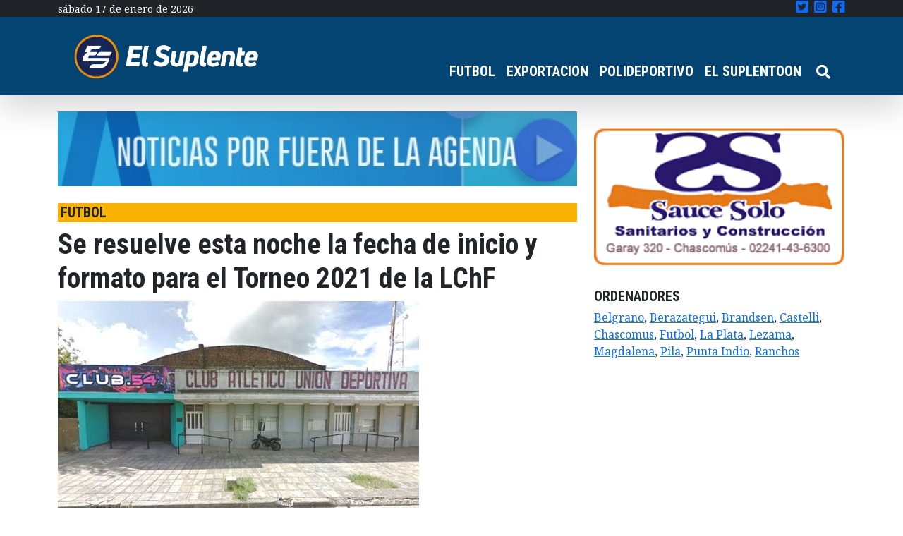

--- FILE ---
content_type: text/html; charset=UTF-8
request_url: https://elsuplente.com/se-resuelve-esta-noche-la-fecha-de-inicio-y-formato-para-el-torneo-2021-de-la-lchf/
body_size: 16137
content:
<!DOCTYPE html>
<html dir="ltr" lang="es-AR"
	prefix="og: https://ogp.me/ns#"  >
<head>
    <meta charset="UTF-8">
    <meta name="viewport"
          content="width=device-width, user-scalable=no, initial-scale=1.0, maximum-scale=1.0, minimum-scale=1.0">
    <meta http-equiv="X-UA-Compatible" content="ie=edge">
    

	<!-- Google Tag Manager -->
	<script>(function(w,d,s,l,i){w[l]=w[l]||[];w[l].push({'gtm.start':
	new Date().getTime(),event:'gtm.js'});var f=d.getElementsByTagName(s)[0],
	j=d.createElement(s),dl=l!='dataLayer'?'&l='+l:'';j.async=true;j.src=
	'https://www.googletagmanager.com/gtm.js?id='+i+dl;f.parentNode.insertBefore(j,f);
	})(window,document,'script','dataLayer','GTM-P5FSJ73');</script>
	<!-- End Google Tag Manager -->
	
    
		<!-- All in One SEO 4.4.1 - aioseo.com -->
		<title>Se resuelve esta noche la fecha de inicio y formato para el Torneo 2021 de la LChF - El Suplente</title>
		<meta name="description" content="Tras la postergación del pasado lunes por decisión de la Mesa Directiva a causa de las condiciones climáticas, el Consejo Directivo de la Liga Chascomunense de Fútbol se reunirá este miércoles desde las 19 en la sede de Unión Deportiva, donde entre demás cuestiones se deberá definir la fecha de inicio y formato para la" />
		<meta name="robots" content="max-image-preview:large" />
		<link rel="canonical" href="https://elsuplente.com/se-resuelve-esta-noche-la-fecha-de-inicio-y-formato-para-el-torneo-2021-de-la-lchf/" />
		<meta name="generator" content="All in One SEO (AIOSEO) 4.4.1" />
		<meta property="og:locale" content="es_ES" />
		<meta property="og:site_name" content="El Suplente - El suplente" />
		<meta property="og:type" content="article" />
		<meta property="og:title" content="Se resuelve esta noche la fecha de inicio y formato para el Torneo 2021 de la LChF - El Suplente" />
		<meta property="og:description" content="Tras la postergación del pasado lunes por decisión de la Mesa Directiva a causa de las condiciones climáticas, el Consejo Directivo de la Liga Chascomunense de Fútbol se reunirá este miércoles desde las 19 en la sede de Unión Deportiva, donde entre demás cuestiones se deberá definir la fecha de inicio y formato para la" />
		<meta property="og:url" content="https://elsuplente.com/se-resuelve-esta-noche-la-fecha-de-inicio-y-formato-para-el-torneo-2021-de-la-lchf/" />
		<meta property="og:image" content="https://elsuplente.com/wp-content/uploads/2025/04/El-Suplente-Isologotipop_Mesa-de-trabajo-1.png" />
		<meta property="og:image:secure_url" content="https://elsuplente.com/wp-content/uploads/2025/04/El-Suplente-Isologotipop_Mesa-de-trabajo-1.png" />
		<meta property="article:published_time" content="2021-08-11T12:29:48+00:00" />
		<meta property="article:modified_time" content="2021-08-11T12:29:50+00:00" />
		<meta property="article:publisher" content="https://www.facebook.com/elsuplentecom" />
		<meta name="twitter:card" content="summary" />
		<meta name="twitter:site" content="@el_suplente_com" />
		<meta name="twitter:title" content="Se resuelve esta noche la fecha de inicio y formato para el Torneo 2021 de la LChF - El Suplente" />
		<meta name="twitter:description" content="Tras la postergación del pasado lunes por decisión de la Mesa Directiva a causa de las condiciones climáticas, el Consejo Directivo de la Liga Chascomunense de Fútbol se reunirá este miércoles desde las 19 en la sede de Unión Deportiva, donde entre demás cuestiones se deberá definir la fecha de inicio y formato para la" />
		<meta name="twitter:creator" content="@el_suplente_com" />
		<meta name="twitter:image" content="https://elsuplente.com/wp-content/uploads/2025/04/El-Suplente-Isologotipop_Mesa-de-trabajo-1.png" />
		<script type="application/ld+json" class="aioseo-schema">
			{"@context":"https:\/\/schema.org","@graph":[{"@type":"BlogPosting","@id":"https:\/\/elsuplente.com\/se-resuelve-esta-noche-la-fecha-de-inicio-y-formato-para-el-torneo-2021-de-la-lchf\/#blogposting","name":"Se resuelve esta noche la fecha de inicio y formato para el Torneo 2021 de la LChF - El Suplente","headline":"Se resuelve esta noche la fecha de inicio y formato para el Torneo 2021 de la LChF","author":{"@id":"https:\/\/elsuplente.com\/author\/mmuller\/#author"},"publisher":{"@id":"https:\/\/elsuplente.com\/#organization"},"image":{"@type":"ImageObject","url":"https:\/\/elsuplente.com\/wp-content\/uploads\/2021\/08\/Union.jpg","width":512,"height":371},"datePublished":"2021-08-11T12:29:48-03:00","dateModified":"2021-08-11T12:29:50-03:00","inLanguage":"es-AR","mainEntityOfPage":{"@id":"https:\/\/elsuplente.com\/se-resuelve-esta-noche-la-fecha-de-inicio-y-formato-para-el-torneo-2021-de-la-lchf\/#webpage"},"isPartOf":{"@id":"https:\/\/elsuplente.com\/se-resuelve-esta-noche-la-fecha-de-inicio-y-formato-para-el-torneo-2021-de-la-lchf\/#webpage"},"articleSection":"destacadas, FUTBOL, Belgrano, Berazategui, Brandsen, Castelli, Chascomus, Futbol, La Plata, Lezama, Magdalena, Pila, Punta Indio, Ranchos"},{"@type":"BreadcrumbList","@id":"https:\/\/elsuplente.com\/se-resuelve-esta-noche-la-fecha-de-inicio-y-formato-para-el-torneo-2021-de-la-lchf\/#breadcrumblist","itemListElement":[{"@type":"ListItem","@id":"https:\/\/elsuplente.com\/#listItem","position":1,"item":{"@type":"WebPage","@id":"https:\/\/elsuplente.com\/","name":"Home","description":"El suplente","url":"https:\/\/elsuplente.com\/"},"nextItem":"https:\/\/elsuplente.com\/se-resuelve-esta-noche-la-fecha-de-inicio-y-formato-para-el-torneo-2021-de-la-lchf\/#listItem"},{"@type":"ListItem","@id":"https:\/\/elsuplente.com\/se-resuelve-esta-noche-la-fecha-de-inicio-y-formato-para-el-torneo-2021-de-la-lchf\/#listItem","position":2,"item":{"@type":"WebPage","@id":"https:\/\/elsuplente.com\/se-resuelve-esta-noche-la-fecha-de-inicio-y-formato-para-el-torneo-2021-de-la-lchf\/","name":"Se resuelve esta noche la fecha de inicio y formato para el Torneo 2021 de la LChF","description":"Tras la postergaci\u00f3n del pasado lunes por decisi\u00f3n de la Mesa Directiva a causa de las condiciones clim\u00e1ticas, el Consejo Directivo de la Liga Chascomunense de F\u00fatbol se reunir\u00e1 este mi\u00e9rcoles desde las 19 en la sede de Uni\u00f3n Deportiva, donde entre dem\u00e1s cuestiones se deber\u00e1 definir la fecha de inicio y formato para la","url":"https:\/\/elsuplente.com\/se-resuelve-esta-noche-la-fecha-de-inicio-y-formato-para-el-torneo-2021-de-la-lchf\/"},"previousItem":"https:\/\/elsuplente.com\/#listItem"}]},{"@type":"Organization","@id":"https:\/\/elsuplente.com\/#organization","name":"El Suplente","url":"https:\/\/elsuplente.com\/","logo":{"@type":"ImageObject","url":"https:\/\/elsuplente.com\/wp-content\/uploads\/2021\/06\/cropped-logo_el_suplente.png","@id":"https:\/\/elsuplente.com\/#organizationLogo","width":230,"height":103},"image":{"@id":"https:\/\/elsuplente.com\/#organizationLogo"},"sameAs":["https:\/\/www.facebook.com\/elsuplentecom","https:\/\/twitter.com\/el_suplente_com","https:\/\/www.instagram.com\/elsuplenteonline\/"]},{"@type":"Person","@id":"https:\/\/elsuplente.com\/author\/mmuller\/#author","url":"https:\/\/elsuplente.com\/author\/mmuller\/","name":"Mat\u00edas M\u00fcller","image":{"@type":"ImageObject","@id":"https:\/\/elsuplente.com\/se-resuelve-esta-noche-la-fecha-de-inicio-y-formato-para-el-torneo-2021-de-la-lchf\/#authorImage","url":"https:\/\/secure.gravatar.com\/avatar\/f7e6ed2448ae1c7db8480731550fa4a9?s=96&d=mm&r=g","width":96,"height":96,"caption":"Mat\u00edas M\u00fcller"}},{"@type":"WebPage","@id":"https:\/\/elsuplente.com\/se-resuelve-esta-noche-la-fecha-de-inicio-y-formato-para-el-torneo-2021-de-la-lchf\/#webpage","url":"https:\/\/elsuplente.com\/se-resuelve-esta-noche-la-fecha-de-inicio-y-formato-para-el-torneo-2021-de-la-lchf\/","name":"Se resuelve esta noche la fecha de inicio y formato para el Torneo 2021 de la LChF - El Suplente","description":"Tras la postergaci\u00f3n del pasado lunes por decisi\u00f3n de la Mesa Directiva a causa de las condiciones clim\u00e1ticas, el Consejo Directivo de la Liga Chascomunense de F\u00fatbol se reunir\u00e1 este mi\u00e9rcoles desde las 19 en la sede de Uni\u00f3n Deportiva, donde entre dem\u00e1s cuestiones se deber\u00e1 definir la fecha de inicio y formato para la","inLanguage":"es-AR","isPartOf":{"@id":"https:\/\/elsuplente.com\/#website"},"breadcrumb":{"@id":"https:\/\/elsuplente.com\/se-resuelve-esta-noche-la-fecha-de-inicio-y-formato-para-el-torneo-2021-de-la-lchf\/#breadcrumblist"},"author":{"@id":"https:\/\/elsuplente.com\/author\/mmuller\/#author"},"creator":{"@id":"https:\/\/elsuplente.com\/author\/mmuller\/#author"},"image":{"@type":"ImageObject","url":"https:\/\/elsuplente.com\/wp-content\/uploads\/2021\/08\/Union.jpg","@id":"https:\/\/elsuplente.com\/#mainImage","width":512,"height":371},"primaryImageOfPage":{"@id":"https:\/\/elsuplente.com\/se-resuelve-esta-noche-la-fecha-de-inicio-y-formato-para-el-torneo-2021-de-la-lchf\/#mainImage"},"datePublished":"2021-08-11T12:29:48-03:00","dateModified":"2021-08-11T12:29:50-03:00"},{"@type":"WebSite","@id":"https:\/\/elsuplente.com\/#website","url":"https:\/\/elsuplente.com\/","name":"El Suplente","description":"El suplente","inLanguage":"es-AR","publisher":{"@id":"https:\/\/elsuplente.com\/#organization"}}]}
		</script>
		<!-- All in One SEO -->

<link rel='dns-prefetch' href='//use.fontawesome.com' />
<link rel="alternate" type="application/rss+xml" title="El Suplente &raquo; Se resuelve esta noche la fecha de inicio y formato para el Torneo 2021 de la LChF RSS de los comentarios" href="https://elsuplente.com/se-resuelve-esta-noche-la-fecha-de-inicio-y-formato-para-el-torneo-2021-de-la-lchf/feed/" />
		<!-- This site uses the Google Analytics by MonsterInsights plugin v9.11.1 - Using Analytics tracking - https://www.monsterinsights.com/ -->
							<script src="//www.googletagmanager.com/gtag/js?id=G-L84YBD8CFY"  data-cfasync="false" data-wpfc-render="false" type="text/javascript" async></script>
			<script data-cfasync="false" data-wpfc-render="false" type="text/javascript">
				var mi_version = '9.11.1';
				var mi_track_user = true;
				var mi_no_track_reason = '';
								var MonsterInsightsDefaultLocations = {"page_location":"https:\/\/elsuplente.com\/se-resuelve-esta-noche-la-fecha-de-inicio-y-formato-para-el-torneo-2021-de-la-lchf\/"};
								if ( typeof MonsterInsightsPrivacyGuardFilter === 'function' ) {
					var MonsterInsightsLocations = (typeof MonsterInsightsExcludeQuery === 'object') ? MonsterInsightsPrivacyGuardFilter( MonsterInsightsExcludeQuery ) : MonsterInsightsPrivacyGuardFilter( MonsterInsightsDefaultLocations );
				} else {
					var MonsterInsightsLocations = (typeof MonsterInsightsExcludeQuery === 'object') ? MonsterInsightsExcludeQuery : MonsterInsightsDefaultLocations;
				}

								var disableStrs = [
										'ga-disable-G-L84YBD8CFY',
									];

				/* Function to detect opted out users */
				function __gtagTrackerIsOptedOut() {
					for (var index = 0; index < disableStrs.length; index++) {
						if (document.cookie.indexOf(disableStrs[index] + '=true') > -1) {
							return true;
						}
					}

					return false;
				}

				/* Disable tracking if the opt-out cookie exists. */
				if (__gtagTrackerIsOptedOut()) {
					for (var index = 0; index < disableStrs.length; index++) {
						window[disableStrs[index]] = true;
					}
				}

				/* Opt-out function */
				function __gtagTrackerOptout() {
					for (var index = 0; index < disableStrs.length; index++) {
						document.cookie = disableStrs[index] + '=true; expires=Thu, 31 Dec 2099 23:59:59 UTC; path=/';
						window[disableStrs[index]] = true;
					}
				}

				if ('undefined' === typeof gaOptout) {
					function gaOptout() {
						__gtagTrackerOptout();
					}
				}
								window.dataLayer = window.dataLayer || [];

				window.MonsterInsightsDualTracker = {
					helpers: {},
					trackers: {},
				};
				if (mi_track_user) {
					function __gtagDataLayer() {
						dataLayer.push(arguments);
					}

					function __gtagTracker(type, name, parameters) {
						if (!parameters) {
							parameters = {};
						}

						if (parameters.send_to) {
							__gtagDataLayer.apply(null, arguments);
							return;
						}

						if (type === 'event') {
														parameters.send_to = monsterinsights_frontend.v4_id;
							var hookName = name;
							if (typeof parameters['event_category'] !== 'undefined') {
								hookName = parameters['event_category'] + ':' + name;
							}

							if (typeof MonsterInsightsDualTracker.trackers[hookName] !== 'undefined') {
								MonsterInsightsDualTracker.trackers[hookName](parameters);
							} else {
								__gtagDataLayer('event', name, parameters);
							}
							
						} else {
							__gtagDataLayer.apply(null, arguments);
						}
					}

					__gtagTracker('js', new Date());
					__gtagTracker('set', {
						'developer_id.dZGIzZG': true,
											});
					if ( MonsterInsightsLocations.page_location ) {
						__gtagTracker('set', MonsterInsightsLocations);
					}
										__gtagTracker('config', 'G-L84YBD8CFY', {"forceSSL":"true","link_attribution":"true"} );
										window.gtag = __gtagTracker;										(function () {
						/* https://developers.google.com/analytics/devguides/collection/analyticsjs/ */
						/* ga and __gaTracker compatibility shim. */
						var noopfn = function () {
							return null;
						};
						var newtracker = function () {
							return new Tracker();
						};
						var Tracker = function () {
							return null;
						};
						var p = Tracker.prototype;
						p.get = noopfn;
						p.set = noopfn;
						p.send = function () {
							var args = Array.prototype.slice.call(arguments);
							args.unshift('send');
							__gaTracker.apply(null, args);
						};
						var __gaTracker = function () {
							var len = arguments.length;
							if (len === 0) {
								return;
							}
							var f = arguments[len - 1];
							if (typeof f !== 'object' || f === null || typeof f.hitCallback !== 'function') {
								if ('send' === arguments[0]) {
									var hitConverted, hitObject = false, action;
									if ('event' === arguments[1]) {
										if ('undefined' !== typeof arguments[3]) {
											hitObject = {
												'eventAction': arguments[3],
												'eventCategory': arguments[2],
												'eventLabel': arguments[4],
												'value': arguments[5] ? arguments[5] : 1,
											}
										}
									}
									if ('pageview' === arguments[1]) {
										if ('undefined' !== typeof arguments[2]) {
											hitObject = {
												'eventAction': 'page_view',
												'page_path': arguments[2],
											}
										}
									}
									if (typeof arguments[2] === 'object') {
										hitObject = arguments[2];
									}
									if (typeof arguments[5] === 'object') {
										Object.assign(hitObject, arguments[5]);
									}
									if ('undefined' !== typeof arguments[1].hitType) {
										hitObject = arguments[1];
										if ('pageview' === hitObject.hitType) {
											hitObject.eventAction = 'page_view';
										}
									}
									if (hitObject) {
										action = 'timing' === arguments[1].hitType ? 'timing_complete' : hitObject.eventAction;
										hitConverted = mapArgs(hitObject);
										__gtagTracker('event', action, hitConverted);
									}
								}
								return;
							}

							function mapArgs(args) {
								var arg, hit = {};
								var gaMap = {
									'eventCategory': 'event_category',
									'eventAction': 'event_action',
									'eventLabel': 'event_label',
									'eventValue': 'event_value',
									'nonInteraction': 'non_interaction',
									'timingCategory': 'event_category',
									'timingVar': 'name',
									'timingValue': 'value',
									'timingLabel': 'event_label',
									'page': 'page_path',
									'location': 'page_location',
									'title': 'page_title',
									'referrer' : 'page_referrer',
								};
								for (arg in args) {
																		if (!(!args.hasOwnProperty(arg) || !gaMap.hasOwnProperty(arg))) {
										hit[gaMap[arg]] = args[arg];
									} else {
										hit[arg] = args[arg];
									}
								}
								return hit;
							}

							try {
								f.hitCallback();
							} catch (ex) {
							}
						};
						__gaTracker.create = newtracker;
						__gaTracker.getByName = newtracker;
						__gaTracker.getAll = function () {
							return [];
						};
						__gaTracker.remove = noopfn;
						__gaTracker.loaded = true;
						window['__gaTracker'] = __gaTracker;
					})();
									} else {
										console.log("");
					(function () {
						function __gtagTracker() {
							return null;
						}

						window['__gtagTracker'] = __gtagTracker;
						window['gtag'] = __gtagTracker;
					})();
									}
			</script>
							<!-- / Google Analytics by MonsterInsights -->
		<script type="text/javascript">
/* <![CDATA[ */
window._wpemojiSettings = {"baseUrl":"https:\/\/s.w.org\/images\/core\/emoji\/15.0.3\/72x72\/","ext":".png","svgUrl":"https:\/\/s.w.org\/images\/core\/emoji\/15.0.3\/svg\/","svgExt":".svg","source":{"concatemoji":"https:\/\/elsuplente.com\/wp-includes\/js\/wp-emoji-release.min.js?ver=6.6.4"}};
/*! This file is auto-generated */
!function(i,n){var o,s,e;function c(e){try{var t={supportTests:e,timestamp:(new Date).valueOf()};sessionStorage.setItem(o,JSON.stringify(t))}catch(e){}}function p(e,t,n){e.clearRect(0,0,e.canvas.width,e.canvas.height),e.fillText(t,0,0);var t=new Uint32Array(e.getImageData(0,0,e.canvas.width,e.canvas.height).data),r=(e.clearRect(0,0,e.canvas.width,e.canvas.height),e.fillText(n,0,0),new Uint32Array(e.getImageData(0,0,e.canvas.width,e.canvas.height).data));return t.every(function(e,t){return e===r[t]})}function u(e,t,n){switch(t){case"flag":return n(e,"\ud83c\udff3\ufe0f\u200d\u26a7\ufe0f","\ud83c\udff3\ufe0f\u200b\u26a7\ufe0f")?!1:!n(e,"\ud83c\uddfa\ud83c\uddf3","\ud83c\uddfa\u200b\ud83c\uddf3")&&!n(e,"\ud83c\udff4\udb40\udc67\udb40\udc62\udb40\udc65\udb40\udc6e\udb40\udc67\udb40\udc7f","\ud83c\udff4\u200b\udb40\udc67\u200b\udb40\udc62\u200b\udb40\udc65\u200b\udb40\udc6e\u200b\udb40\udc67\u200b\udb40\udc7f");case"emoji":return!n(e,"\ud83d\udc26\u200d\u2b1b","\ud83d\udc26\u200b\u2b1b")}return!1}function f(e,t,n){var r="undefined"!=typeof WorkerGlobalScope&&self instanceof WorkerGlobalScope?new OffscreenCanvas(300,150):i.createElement("canvas"),a=r.getContext("2d",{willReadFrequently:!0}),o=(a.textBaseline="top",a.font="600 32px Arial",{});return e.forEach(function(e){o[e]=t(a,e,n)}),o}function t(e){var t=i.createElement("script");t.src=e,t.defer=!0,i.head.appendChild(t)}"undefined"!=typeof Promise&&(o="wpEmojiSettingsSupports",s=["flag","emoji"],n.supports={everything:!0,everythingExceptFlag:!0},e=new Promise(function(e){i.addEventListener("DOMContentLoaded",e,{once:!0})}),new Promise(function(t){var n=function(){try{var e=JSON.parse(sessionStorage.getItem(o));if("object"==typeof e&&"number"==typeof e.timestamp&&(new Date).valueOf()<e.timestamp+604800&&"object"==typeof e.supportTests)return e.supportTests}catch(e){}return null}();if(!n){if("undefined"!=typeof Worker&&"undefined"!=typeof OffscreenCanvas&&"undefined"!=typeof URL&&URL.createObjectURL&&"undefined"!=typeof Blob)try{var e="postMessage("+f.toString()+"("+[JSON.stringify(s),u.toString(),p.toString()].join(",")+"));",r=new Blob([e],{type:"text/javascript"}),a=new Worker(URL.createObjectURL(r),{name:"wpTestEmojiSupports"});return void(a.onmessage=function(e){c(n=e.data),a.terminate(),t(n)})}catch(e){}c(n=f(s,u,p))}t(n)}).then(function(e){for(var t in e)n.supports[t]=e[t],n.supports.everything=n.supports.everything&&n.supports[t],"flag"!==t&&(n.supports.everythingExceptFlag=n.supports.everythingExceptFlag&&n.supports[t]);n.supports.everythingExceptFlag=n.supports.everythingExceptFlag&&!n.supports.flag,n.DOMReady=!1,n.readyCallback=function(){n.DOMReady=!0}}).then(function(){return e}).then(function(){var e;n.supports.everything||(n.readyCallback(),(e=n.source||{}).concatemoji?t(e.concatemoji):e.wpemoji&&e.twemoji&&(t(e.twemoji),t(e.wpemoji)))}))}((window,document),window._wpemojiSettings);
/* ]]> */
</script>

<style id='wp-emoji-styles-inline-css' type='text/css'>

	img.wp-smiley, img.emoji {
		display: inline !important;
		border: none !important;
		box-shadow: none !important;
		height: 1em !important;
		width: 1em !important;
		margin: 0 0.07em !important;
		vertical-align: -0.1em !important;
		background: none !important;
		padding: 0 !important;
	}
</style>
<link rel='stylesheet' id='wp-block-library-css' href='https://elsuplente.com/wp-includes/css/dist/block-library/style.min.css?ver=6.6.4' type='text/css' media='all' />
<style id='classic-theme-styles-inline-css' type='text/css'>
/*! This file is auto-generated */
.wp-block-button__link{color:#fff;background-color:#32373c;border-radius:9999px;box-shadow:none;text-decoration:none;padding:calc(.667em + 2px) calc(1.333em + 2px);font-size:1.125em}.wp-block-file__button{background:#32373c;color:#fff;text-decoration:none}
</style>
<style id='global-styles-inline-css' type='text/css'>
:root{--wp--preset--aspect-ratio--square: 1;--wp--preset--aspect-ratio--4-3: 4/3;--wp--preset--aspect-ratio--3-4: 3/4;--wp--preset--aspect-ratio--3-2: 3/2;--wp--preset--aspect-ratio--2-3: 2/3;--wp--preset--aspect-ratio--16-9: 16/9;--wp--preset--aspect-ratio--9-16: 9/16;--wp--preset--color--black: #000000;--wp--preset--color--cyan-bluish-gray: #abb8c3;--wp--preset--color--white: #ffffff;--wp--preset--color--pale-pink: #f78da7;--wp--preset--color--vivid-red: #cf2e2e;--wp--preset--color--luminous-vivid-orange: #ff6900;--wp--preset--color--luminous-vivid-amber: #fcb900;--wp--preset--color--light-green-cyan: #7bdcb5;--wp--preset--color--vivid-green-cyan: #00d084;--wp--preset--color--pale-cyan-blue: #8ed1fc;--wp--preset--color--vivid-cyan-blue: #0693e3;--wp--preset--color--vivid-purple: #9b51e0;--wp--preset--gradient--vivid-cyan-blue-to-vivid-purple: linear-gradient(135deg,rgba(6,147,227,1) 0%,rgb(155,81,224) 100%);--wp--preset--gradient--light-green-cyan-to-vivid-green-cyan: linear-gradient(135deg,rgb(122,220,180) 0%,rgb(0,208,130) 100%);--wp--preset--gradient--luminous-vivid-amber-to-luminous-vivid-orange: linear-gradient(135deg,rgba(252,185,0,1) 0%,rgba(255,105,0,1) 100%);--wp--preset--gradient--luminous-vivid-orange-to-vivid-red: linear-gradient(135deg,rgba(255,105,0,1) 0%,rgb(207,46,46) 100%);--wp--preset--gradient--very-light-gray-to-cyan-bluish-gray: linear-gradient(135deg,rgb(238,238,238) 0%,rgb(169,184,195) 100%);--wp--preset--gradient--cool-to-warm-spectrum: linear-gradient(135deg,rgb(74,234,220) 0%,rgb(151,120,209) 20%,rgb(207,42,186) 40%,rgb(238,44,130) 60%,rgb(251,105,98) 80%,rgb(254,248,76) 100%);--wp--preset--gradient--blush-light-purple: linear-gradient(135deg,rgb(255,206,236) 0%,rgb(152,150,240) 100%);--wp--preset--gradient--blush-bordeaux: linear-gradient(135deg,rgb(254,205,165) 0%,rgb(254,45,45) 50%,rgb(107,0,62) 100%);--wp--preset--gradient--luminous-dusk: linear-gradient(135deg,rgb(255,203,112) 0%,rgb(199,81,192) 50%,rgb(65,88,208) 100%);--wp--preset--gradient--pale-ocean: linear-gradient(135deg,rgb(255,245,203) 0%,rgb(182,227,212) 50%,rgb(51,167,181) 100%);--wp--preset--gradient--electric-grass: linear-gradient(135deg,rgb(202,248,128) 0%,rgb(113,206,126) 100%);--wp--preset--gradient--midnight: linear-gradient(135deg,rgb(2,3,129) 0%,rgb(40,116,252) 100%);--wp--preset--font-size--small: 13px;--wp--preset--font-size--medium: 20px;--wp--preset--font-size--large: 36px;--wp--preset--font-size--x-large: 42px;--wp--preset--spacing--20: 0.44rem;--wp--preset--spacing--30: 0.67rem;--wp--preset--spacing--40: 1rem;--wp--preset--spacing--50: 1.5rem;--wp--preset--spacing--60: 2.25rem;--wp--preset--spacing--70: 3.38rem;--wp--preset--spacing--80: 5.06rem;--wp--preset--shadow--natural: 6px 6px 9px rgba(0, 0, 0, 0.2);--wp--preset--shadow--deep: 12px 12px 50px rgba(0, 0, 0, 0.4);--wp--preset--shadow--sharp: 6px 6px 0px rgba(0, 0, 0, 0.2);--wp--preset--shadow--outlined: 6px 6px 0px -3px rgba(255, 255, 255, 1), 6px 6px rgba(0, 0, 0, 1);--wp--preset--shadow--crisp: 6px 6px 0px rgba(0, 0, 0, 1);}:where(.is-layout-flex){gap: 0.5em;}:where(.is-layout-grid){gap: 0.5em;}body .is-layout-flex{display: flex;}.is-layout-flex{flex-wrap: wrap;align-items: center;}.is-layout-flex > :is(*, div){margin: 0;}body .is-layout-grid{display: grid;}.is-layout-grid > :is(*, div){margin: 0;}:where(.wp-block-columns.is-layout-flex){gap: 2em;}:where(.wp-block-columns.is-layout-grid){gap: 2em;}:where(.wp-block-post-template.is-layout-flex){gap: 1.25em;}:where(.wp-block-post-template.is-layout-grid){gap: 1.25em;}.has-black-color{color: var(--wp--preset--color--black) !important;}.has-cyan-bluish-gray-color{color: var(--wp--preset--color--cyan-bluish-gray) !important;}.has-white-color{color: var(--wp--preset--color--white) !important;}.has-pale-pink-color{color: var(--wp--preset--color--pale-pink) !important;}.has-vivid-red-color{color: var(--wp--preset--color--vivid-red) !important;}.has-luminous-vivid-orange-color{color: var(--wp--preset--color--luminous-vivid-orange) !important;}.has-luminous-vivid-amber-color{color: var(--wp--preset--color--luminous-vivid-amber) !important;}.has-light-green-cyan-color{color: var(--wp--preset--color--light-green-cyan) !important;}.has-vivid-green-cyan-color{color: var(--wp--preset--color--vivid-green-cyan) !important;}.has-pale-cyan-blue-color{color: var(--wp--preset--color--pale-cyan-blue) !important;}.has-vivid-cyan-blue-color{color: var(--wp--preset--color--vivid-cyan-blue) !important;}.has-vivid-purple-color{color: var(--wp--preset--color--vivid-purple) !important;}.has-black-background-color{background-color: var(--wp--preset--color--black) !important;}.has-cyan-bluish-gray-background-color{background-color: var(--wp--preset--color--cyan-bluish-gray) !important;}.has-white-background-color{background-color: var(--wp--preset--color--white) !important;}.has-pale-pink-background-color{background-color: var(--wp--preset--color--pale-pink) !important;}.has-vivid-red-background-color{background-color: var(--wp--preset--color--vivid-red) !important;}.has-luminous-vivid-orange-background-color{background-color: var(--wp--preset--color--luminous-vivid-orange) !important;}.has-luminous-vivid-amber-background-color{background-color: var(--wp--preset--color--luminous-vivid-amber) !important;}.has-light-green-cyan-background-color{background-color: var(--wp--preset--color--light-green-cyan) !important;}.has-vivid-green-cyan-background-color{background-color: var(--wp--preset--color--vivid-green-cyan) !important;}.has-pale-cyan-blue-background-color{background-color: var(--wp--preset--color--pale-cyan-blue) !important;}.has-vivid-cyan-blue-background-color{background-color: var(--wp--preset--color--vivid-cyan-blue) !important;}.has-vivid-purple-background-color{background-color: var(--wp--preset--color--vivid-purple) !important;}.has-black-border-color{border-color: var(--wp--preset--color--black) !important;}.has-cyan-bluish-gray-border-color{border-color: var(--wp--preset--color--cyan-bluish-gray) !important;}.has-white-border-color{border-color: var(--wp--preset--color--white) !important;}.has-pale-pink-border-color{border-color: var(--wp--preset--color--pale-pink) !important;}.has-vivid-red-border-color{border-color: var(--wp--preset--color--vivid-red) !important;}.has-luminous-vivid-orange-border-color{border-color: var(--wp--preset--color--luminous-vivid-orange) !important;}.has-luminous-vivid-amber-border-color{border-color: var(--wp--preset--color--luminous-vivid-amber) !important;}.has-light-green-cyan-border-color{border-color: var(--wp--preset--color--light-green-cyan) !important;}.has-vivid-green-cyan-border-color{border-color: var(--wp--preset--color--vivid-green-cyan) !important;}.has-pale-cyan-blue-border-color{border-color: var(--wp--preset--color--pale-cyan-blue) !important;}.has-vivid-cyan-blue-border-color{border-color: var(--wp--preset--color--vivid-cyan-blue) !important;}.has-vivid-purple-border-color{border-color: var(--wp--preset--color--vivid-purple) !important;}.has-vivid-cyan-blue-to-vivid-purple-gradient-background{background: var(--wp--preset--gradient--vivid-cyan-blue-to-vivid-purple) !important;}.has-light-green-cyan-to-vivid-green-cyan-gradient-background{background: var(--wp--preset--gradient--light-green-cyan-to-vivid-green-cyan) !important;}.has-luminous-vivid-amber-to-luminous-vivid-orange-gradient-background{background: var(--wp--preset--gradient--luminous-vivid-amber-to-luminous-vivid-orange) !important;}.has-luminous-vivid-orange-to-vivid-red-gradient-background{background: var(--wp--preset--gradient--luminous-vivid-orange-to-vivid-red) !important;}.has-very-light-gray-to-cyan-bluish-gray-gradient-background{background: var(--wp--preset--gradient--very-light-gray-to-cyan-bluish-gray) !important;}.has-cool-to-warm-spectrum-gradient-background{background: var(--wp--preset--gradient--cool-to-warm-spectrum) !important;}.has-blush-light-purple-gradient-background{background: var(--wp--preset--gradient--blush-light-purple) !important;}.has-blush-bordeaux-gradient-background{background: var(--wp--preset--gradient--blush-bordeaux) !important;}.has-luminous-dusk-gradient-background{background: var(--wp--preset--gradient--luminous-dusk) !important;}.has-pale-ocean-gradient-background{background: var(--wp--preset--gradient--pale-ocean) !important;}.has-electric-grass-gradient-background{background: var(--wp--preset--gradient--electric-grass) !important;}.has-midnight-gradient-background{background: var(--wp--preset--gradient--midnight) !important;}.has-small-font-size{font-size: var(--wp--preset--font-size--small) !important;}.has-medium-font-size{font-size: var(--wp--preset--font-size--medium) !important;}.has-large-font-size{font-size: var(--wp--preset--font-size--large) !important;}.has-x-large-font-size{font-size: var(--wp--preset--font-size--x-large) !important;}
:where(.wp-block-post-template.is-layout-flex){gap: 1.25em;}:where(.wp-block-post-template.is-layout-grid){gap: 1.25em;}
:where(.wp-block-columns.is-layout-flex){gap: 2em;}:where(.wp-block-columns.is-layout-grid){gap: 2em;}
:root :where(.wp-block-pullquote){font-size: 1.5em;line-height: 1.6;}
</style>
<link rel='stylesheet' id='base-css' href='https://elsuplente.com/wp-content/themes/elsuplente/style.css?ver=1.0.1' type='text/css' media='all' />
<link rel='stylesheet' id='font-awesome-official-css' href='https://use.fontawesome.com/releases/v5.15.3/css/all.css' type='text/css' media='all' integrity="sha384-SZXxX4whJ79/gErwcOYf+zWLeJdY/qpuqC4cAa9rOGUstPomtqpuNWT9wdPEn2fk" crossorigin="anonymous" />
<link rel='stylesheet' id='font-awesome-official-v4shim-css' href='https://use.fontawesome.com/releases/v5.15.3/css/v4-shims.css' type='text/css' media='all' integrity="sha384-C2B+KlPW+WkR0Ld9loR1x3cXp7asA0iGVodhCoJ4hwrWm/d9qKS59BGisq+2Y0/D" crossorigin="anonymous" />
<style id='font-awesome-official-v4shim-inline-css' type='text/css'>
@font-face {
font-family: "FontAwesome";
font-display: block;
src: url("https://use.fontawesome.com/releases/v5.15.3/webfonts/fa-brands-400.eot"),
		url("https://use.fontawesome.com/releases/v5.15.3/webfonts/fa-brands-400.eot?#iefix") format("embedded-opentype"),
		url("https://use.fontawesome.com/releases/v5.15.3/webfonts/fa-brands-400.woff2") format("woff2"),
		url("https://use.fontawesome.com/releases/v5.15.3/webfonts/fa-brands-400.woff") format("woff"),
		url("https://use.fontawesome.com/releases/v5.15.3/webfonts/fa-brands-400.ttf") format("truetype"),
		url("https://use.fontawesome.com/releases/v5.15.3/webfonts/fa-brands-400.svg#fontawesome") format("svg");
}

@font-face {
font-family: "FontAwesome";
font-display: block;
src: url("https://use.fontawesome.com/releases/v5.15.3/webfonts/fa-solid-900.eot"),
		url("https://use.fontawesome.com/releases/v5.15.3/webfonts/fa-solid-900.eot?#iefix") format("embedded-opentype"),
		url("https://use.fontawesome.com/releases/v5.15.3/webfonts/fa-solid-900.woff2") format("woff2"),
		url("https://use.fontawesome.com/releases/v5.15.3/webfonts/fa-solid-900.woff") format("woff"),
		url("https://use.fontawesome.com/releases/v5.15.3/webfonts/fa-solid-900.ttf") format("truetype"),
		url("https://use.fontawesome.com/releases/v5.15.3/webfonts/fa-solid-900.svg#fontawesome") format("svg");
}

@font-face {
font-family: "FontAwesome";
font-display: block;
src: url("https://use.fontawesome.com/releases/v5.15.3/webfonts/fa-regular-400.eot"),
		url("https://use.fontawesome.com/releases/v5.15.3/webfonts/fa-regular-400.eot?#iefix") format("embedded-opentype"),
		url("https://use.fontawesome.com/releases/v5.15.3/webfonts/fa-regular-400.woff2") format("woff2"),
		url("https://use.fontawesome.com/releases/v5.15.3/webfonts/fa-regular-400.woff") format("woff"),
		url("https://use.fontawesome.com/releases/v5.15.3/webfonts/fa-regular-400.ttf") format("truetype"),
		url("https://use.fontawesome.com/releases/v5.15.3/webfonts/fa-regular-400.svg#fontawesome") format("svg");
unicode-range: U+F004-F005,U+F007,U+F017,U+F022,U+F024,U+F02E,U+F03E,U+F044,U+F057-F059,U+F06E,U+F070,U+F075,U+F07B-F07C,U+F080,U+F086,U+F089,U+F094,U+F09D,U+F0A0,U+F0A4-F0A7,U+F0C5,U+F0C7-F0C8,U+F0E0,U+F0EB,U+F0F3,U+F0F8,U+F0FE,U+F111,U+F118-F11A,U+F11C,U+F133,U+F144,U+F146,U+F14A,U+F14D-F14E,U+F150-F152,U+F15B-F15C,U+F164-F165,U+F185-F186,U+F191-F192,U+F1AD,U+F1C1-F1C9,U+F1CD,U+F1D8,U+F1E3,U+F1EA,U+F1F6,U+F1F9,U+F20A,U+F247-F249,U+F24D,U+F254-F25B,U+F25D,U+F267,U+F271-F274,U+F279,U+F28B,U+F28D,U+F2B5-F2B6,U+F2B9,U+F2BB,U+F2BD,U+F2C1-F2C2,U+F2D0,U+F2D2,U+F2DC,U+F2ED,U+F328,U+F358-F35B,U+F3A5,U+F3D1,U+F410,U+F4AD;
}
</style>
<script type="text/javascript" src="https://elsuplente.com/wp-content/plugins/google-analytics-for-wordpress/assets/js/frontend-gtag.min.js?ver=9.11.1" id="monsterinsights-frontend-script-js" async="async" data-wp-strategy="async"></script>
<script data-cfasync="false" data-wpfc-render="false" type="text/javascript" id='monsterinsights-frontend-script-js-extra'>/* <![CDATA[ */
var monsterinsights_frontend = {"js_events_tracking":"true","download_extensions":"doc,pdf,ppt,zip,xls,docx,pptx,xlsx","inbound_paths":"[{\"path\":\"\\\/go\\\/\",\"label\":\"affiliate\"},{\"path\":\"\\\/recommend\\\/\",\"label\":\"affiliate\"}]","home_url":"https:\/\/elsuplente.com","hash_tracking":"false","v4_id":"G-L84YBD8CFY"};/* ]]> */
</script>
<link rel="https://api.w.org/" href="https://elsuplente.com/wp-json/" /><link rel="alternate" title="JSON" type="application/json" href="https://elsuplente.com/wp-json/wp/v2/posts/2926" /><link rel="EditURI" type="application/rsd+xml" title="RSD" href="https://elsuplente.com/xmlrpc.php?rsd" />
<meta name="generator" content="WordPress 6.6.4" />
<link rel='shortlink' href='https://elsuplente.com/?p=2926' />
<link rel="alternate" title="oEmbed (JSON)" type="application/json+oembed" href="https://elsuplente.com/wp-json/oembed/1.0/embed?url=https%3A%2F%2Felsuplente.com%2Fse-resuelve-esta-noche-la-fecha-de-inicio-y-formato-para-el-torneo-2021-de-la-lchf%2F" />
<link rel="alternate" title="oEmbed (XML)" type="text/xml+oembed" href="https://elsuplente.com/wp-json/oembed/1.0/embed?url=https%3A%2F%2Felsuplente.com%2Fse-resuelve-esta-noche-la-fecha-de-inicio-y-formato-para-el-torneo-2021-de-la-lchf%2F&#038;format=xml" />
<link rel="icon" href="https://elsuplente.com/wp-content/uploads/2021/05/cropped-logo_el_suplente-32x32.png" sizes="32x32" />
<link rel="icon" href="https://elsuplente.com/wp-content/uploads/2021/05/cropped-logo_el_suplente-192x192.png" sizes="192x192" />
<link rel="apple-touch-icon" href="https://elsuplente.com/wp-content/uploads/2021/05/cropped-logo_el_suplente-180x180.png" />
<meta name="msapplication-TileImage" content="https://elsuplente.com/wp-content/uploads/2021/05/cropped-logo_el_suplente-270x270.png" />
<style id="wpforms-css-vars-root">
				:root {
					--wpforms-field-border-radius: 3px;
--wpforms-field-background-color: #ffffff;
--wpforms-field-border-color: rgba( 0, 0, 0, 0.25 );
--wpforms-field-text-color: rgba( 0, 0, 0, 0.7 );
--wpforms-label-color: rgba( 0, 0, 0, 0.85 );
--wpforms-label-sublabel-color: rgba( 0, 0, 0, 0.55 );
--wpforms-label-error-color: #d63637;
--wpforms-button-border-radius: 3px;
--wpforms-button-background-color: #066aab;
--wpforms-button-text-color: #ffffff;
--wpforms-field-size-input-height: 43px;
--wpforms-field-size-input-spacing: 15px;
--wpforms-field-size-font-size: 16px;
--wpforms-field-size-line-height: 19px;
--wpforms-field-size-padding-h: 14px;
--wpforms-field-size-checkbox-size: 16px;
--wpforms-field-size-sublabel-spacing: 5px;
--wpforms-field-size-icon-size: 1;
--wpforms-label-size-font-size: 16px;
--wpforms-label-size-line-height: 19px;
--wpforms-label-size-sublabel-font-size: 14px;
--wpforms-label-size-sublabel-line-height: 17px;
--wpforms-button-size-font-size: 17px;
--wpforms-button-size-height: 41px;
--wpforms-button-size-padding-h: 15px;
--wpforms-button-size-margin-top: 10px;

				}
			</style>    <link href="https://cdn.jsdelivr.net/npm/bootstrap@5.0.1/dist/css/bootstrap.min.css" rel="stylesheet"
          integrity="sha384-+0n0xVW2eSR5OomGNYDnhzAbDsOXxcvSN1TPprVMTNDbiYZCxYbOOl7+AMvyTG2x" crossorigin="anonymous">

</head>
<body class="post-template-default single single-post postid-2926 single-format-standard wp-custom-logo">

<!-- Google Tag Manager (noscript) -->
<noscript><iframe src="https://www.googletagmanager.com/ns.html?id=GTM-P5FSJ73"
height="0" width="0" style="display:none;visibility:hidden"></iframe></noscript>
<!-- End Google Tag Manager (noscript) -->
	
<header>
    <nav class="social navbar-dark bg-dark">
        <div class="container-md container-fluid">
            <span class="navbar-text date">
                sábado 17 de enero de 2026             </span>

                                        <a class=" orange title-roboto float-end ms-2"
                   target="_blank"
                   href="https://www.facebook.com/elsuplentecom">
                    <i class="fab fa-facebook-square"></i>
                </a>
                            <a class=" orange title-roboto float-end ms-2"
                   target="_blank"
                   href="https://www.instagram.com/elsuplenteonline/">
                    <i class="fab fa-instagram-square"></i>
                </a>
                            <a class=" orange title-roboto float-end ms-2"
                   target="_blank"
                   href="https://twitter.com/el_suplente_com">
                    <i class="fab fa-twitter-square"></i>
                </a>
                    </div>
    </nav>
</header>
<header class="sticky-md-top">
    <nav class="main navbar navbar-expand-lg navbar-dark bg-light shadow-lg w-100">
        <div class="container-md container-fluid">
            <div class="navbar-brand" >
                                <a href="https://elsuplente.com">
                    <img src="https://elsuplente.com/wp-content/uploads/2025/04/El-Suplente-Isologotipop_Mesa-de-trabajo-1.png" width="300"/>
                </a>
                            </div>
            <button class="navbar-toggler" type="button" data-bs-toggle="collapse"
                    data-bs-target="#navbarSupportedContent" aria-controls="navbarSupportedContent"
                    aria-expanded="false" aria-label="Toggle navigation">
                <span class="navbar-toggler-icon"></span>
            </button>
            <div class="collapse navbar-collapse pt-5" id="navbarSupportedContent">
                <ul class="navbar-nav w-100 justify-content-end me-2"
                    style="--bs-scroll-height: 100px;">
                    
                                            <li class="nav-item">
                            <a class="nav-link orange fw-bold title-roboto"
                               href="https://elsuplente.com/category/futbol/">FUTBOL</a>
                        </li>
                                            <li class="nav-item">
                            <a class="nav-link orange fw-bold title-roboto"
                               href="https://elsuplente.com/category/exportacion/">EXPORTACION</a>
                        </li>
                                            <li class="nav-item">
                            <a class="nav-link orange fw-bold title-roboto"
                               href="https://elsuplente.com/category/polideportivo/">POLIDEPORTIVO</a>
                        </li>
                                            <li class="nav-item">
                            <a class="nav-link orange fw-bold title-roboto"
                               href="https://elsuplente.com/nosotros/">EL SUPLENTOON</a>
                        </li>
                    
                    <li class="nav-item">
                        <div class="dropdown search-button">
                            <button class="btn shadow-none dropdown-toggle search-button"
                                    type="button"
                                    id="search"
                                    data-bs-toggle="dropdown"
                                    data-bs-auto-close="outside"
                                    aria-expanded="false">
                                <i class="fas fa-search orange fw-bold pb-1"></i>
                            </button>
                            <ul class="dropdown-menu dropdown-menu-end p-3" aria-labelledby="search"
                                style="max-width: 400px;">
                                
<form role="search"  method="get" class="search-form" action="https://elsuplente.com/">
    <div class="mb-3">
        <input type="search" class="form-control" id="search-form-1" value="" name="s" placeholder="Buscar">
    </div>
</form>
                            </ul>
                        </div>
                    </li>
                </ul>
            </div>
        </div>
    </nav>
</header>
    <div class="container main-content">
        <section class="row">
            <article class="col-lg-8 col-sm-12">
                                <a href="https://antinoticias.com.ar/" target="_blank">
                    <img src="https://elsuplente.com/wp-content/uploads/2025/03/AntiHalf.jpg" class="img-fluid w-100"/>
                </a>
                <br/><br/>
                                <div class="p-1 mb-2 title-roboto" style="background-color: #F8B101">
                    FUTBOL                </div>
                <h1 class="roboto">Se resuelve esta noche la fecha de inicio y formato para el Torneo 2021 de la LChF</h1>
                
<figure class="wp-block-image size-large"><img fetchpriority="high" decoding="async" width="512" height="371" src="https://elsuplente.com/wp-content/uploads/2021/08/Union.jpg" alt="" class="wp-image-2540" srcset="https://elsuplente.com/wp-content/uploads/2021/08/Union.jpg 512w, https://elsuplente.com/wp-content/uploads/2021/08/Union-300x217.jpg 300w, https://elsuplente.com/wp-content/uploads/2021/08/Union-207x150.jpg 207w, https://elsuplente.com/wp-content/uploads/2021/08/Union-506x367.jpg 506w" sizes="(max-width: 512px) 100vw, 512px" /></figure>



<p>Tras la postergación del pasado lunes por decisión de la Mesa Directiva a causa de las condiciones climáticas, el Consejo Directivo de la Liga Chascomunense de Fútbol se reunirá este miércoles desde las 19 en la sede de Unión Deportiva, donde entre demás cuestiones se deberá definir la fecha de inicio y formato para la disputa del Torneo 2021.</p>



<p>Todo está dado para que la pelota vuelva a rodar en septiembre próximo y con el fin de organizar este retorno es que se reunirá esta tarde-noche la dirigencia liguista, recordando que son seis las opciones de torneo para elegir, aunque una de ellas, la de Nápoli Argentino, está prácticamente descartada ya que propone jugar sin inferiores, algo que no sucederá.</p>



<p>Siendo así, las opciones entre las que los delegados deberán definirse son las presentadas y ya comunicadas por este medio de Atlético Chascomús, Ranchos/Belgrano, Sport Club, Unión y Fuerza y El Indio, proponiendo solo una de ellas jugar en dos zonas, mientras en las otras alternativas se mantendrían los tres grupos.</p>



<p>Vale recordar, en tal sentido, que tras la salida de varias instituciones a la recientemente creada Liga Metropolitana de Fútbol de San Vicente, la baja de Unión Deportiva por este año, pero con la llegada de Nápoli Argentino (¿llegará a armar inferiores?) y muy probablemente Deportivo Castelli &#8211; el jueves será habilitado por el Consejo Federal para jugar como invitado -, serán 19 los clubes participantes de este campeonato.</p>



<p>Además de los mencionados, el resto de los equipos son Atlético Chascomús, Deportivo, Tiro Federal, LeFu Club, Social de Pila, Atlético Ranchos, Club Belgrano, El Salado, El &nbsp;Indio, Unión Vecinal, Juventud de Pipinas, Club Verónica, Juventud Unida, Unión y Fuerza, Sport Club, Racing de Bavio y Atalaya.</p>
            </article>
            <aside class="col">
                                <a href="https://www.facebook.com/saucesolochascomus" target="_blank">
                    <img src="https://elsuplente.com/wp-content/uploads/2021/06/SauceSoloBox.gif" class="img-fluid w-100 pb-4"/>
                </a>

                <h4 class="title-roboto pt-2">ORDENADORES</h4>
                <a href="https://elsuplente.com/tag/belgrano/" rel="tag">Belgrano</a>, <a href="https://elsuplente.com/tag/berazategui/" rel="tag">Berazategui</a>, <a href="https://elsuplente.com/tag/brandsen/" rel="tag">Brandsen</a>, <a href="https://elsuplente.com/tag/castelli/" rel="tag">Castelli</a>, <a href="https://elsuplente.com/tag/chascomus/" rel="tag">Chascomus</a>, <a href="https://elsuplente.com/tag/futbol/" rel="tag">Futbol</a>, <a href="https://elsuplente.com/tag/laplata/" rel="tag">La Plata</a>, <a href="https://elsuplente.com/tag/lezama/" rel="tag">Lezama</a>, <a href="https://elsuplente.com/tag/magdalena/" rel="tag">Magdalena</a>, <a href="https://elsuplente.com/tag/pila/" rel="tag">Pila</a>, <a href="https://elsuplente.com/tag/puntaindio/" rel="tag">Punta Indio</a>, <a href="https://elsuplente.com/tag/ranchos/" rel="tag">Ranchos</a>            </aside>
        </section>
    </div>
<footer class="">
    <section class="info">
        <div class="container">
            <div class="row">
                <div class="col-sm-12 col-md mb-4 mb-md-0">
                    <h5 class="fw-bold roboto">INFORMACION</h5>
                    <hr>
                    
                    El Suplente, como no juega, opina.
Propietario: Juan Pablo Fourquet.
Director Responsable: Juan Pablo Fourquet.
Registro DNDA: RL-2024-06809881
Mazzini 164, Chascomús, provincia de Buenos Aires                </div>
                <div class="col-sm-12 col-md mb-4 mb-md-0">
                    <h5 class="fw-bold roboto">SECCIONES</h5>
                    <hr>
                    <ul class="nav flex-column">
                        
                                                    <li class="nav-item">
                                <a class="nav-link ps-0 text-light section-link roboto"
                                   href="https://elsuplente.com/category/futbol/">FUTBOL</a>
                            </li>
                                                    <li class="nav-item">
                                <a class="nav-link ps-0 text-light section-link roboto"
                                   href="https://elsuplente.com/category/exportacion/">EXPORTACION</a>
                            </li>
                                                    <li class="nav-item">
                                <a class="nav-link ps-0 text-light section-link roboto"
                                   href="https://elsuplente.com/category/polideportivo/">POLIDEPORTIVO</a>
                            </li>
                                                    <li class="nav-item">
                                <a class="nav-link ps-0 text-light section-link roboto"
                                   href="https://elsuplente.com/nosotros/">EL SUPLENTOON</a>
                            </li>
                                                    <li class="nav-item">
                                <a class="nav-link ps-0 text-light section-link roboto"
                                   href="https://elsuplente.com/archivo/">ARCHIVO</a>
                            </li>
                                            </ul>
                </div>
                <div class="col-sm-12 col-md mb-4 mb-md-0">
                    <div class="row">
                        <div class="col"></div>
                    </div>
                    <h5 class="fw-bold roboto">ORDENADORES</h5>
                    <hr>
                    <div class="tag-cloud text-uppercase">
                        <a href="https://elsuplente.com/tag/ajedrez/" class="tag-cloud-link tag-link-85 tag-link-position-1" style="font-size: 12.215053763441pt;" aria-label="Ajedrez (75 elementos)">Ajedrez</a>
<a href="https://elsuplente.com/tag/artesmarciales/" class="tag-cloud-link tag-link-66 tag-link-position-2" style="font-size: 10.860215053763pt;" aria-label="Artes Marciales (40 elementos)">Artes Marciales</a>
<a href="https://elsuplente.com/tag/atletismo/" class="tag-cloud-link tag-link-59 tag-link-position-3" style="font-size: 12.817204301075pt;" aria-label="Atletismo (99 elementos)">Atletismo</a>
<a href="https://elsuplente.com/tag/basquet/" class="tag-cloud-link tag-link-44 tag-link-position-4" style="font-size: 16.731182795699pt;" aria-label="Basquet (596 elementos)">Basquet</a>
<a href="https://elsuplente.com/tag/belgrano/" class="tag-cloud-link tag-link-26 tag-link-position-5" style="font-size: 18.236559139785pt;" aria-label="Belgrano (1.210 elementos)">Belgrano</a>
<a href="https://elsuplente.com/tag/berazategui/" class="tag-cloud-link tag-link-39 tag-link-position-6" style="font-size: 16.781362007168pt;" aria-label="Berazategui (614 elementos)">Berazategui</a>
<a href="https://elsuplente.com/tag/boxeo/" class="tag-cloud-link tag-link-61 tag-link-position-7" style="font-size: 13.469534050179pt;" aria-label="Boxeo (134 elementos)">Boxeo</a>
<a href="https://elsuplente.com/tag/brandsen/" class="tag-cloud-link tag-link-27 tag-link-position-8" style="font-size: 17.784946236559pt;" aria-label="Brandsen (987 elementos)">Brandsen</a>
<a href="https://elsuplente.com/tag/castelli/" class="tag-cloud-link tag-link-28 tag-link-position-9" style="font-size: 18.236559139785pt;" aria-label="Castelli (1.191 elementos)">Castelli</a>
<a href="https://elsuplente.com/tag/chascomus/" class="tag-cloud-link tag-link-25 tag-link-position-10" style="font-size: 22pt;" aria-label="Chascomus (6.749 elementos)">Chascomus</a>
<a href="https://elsuplente.com/tag/ciclismo/" class="tag-cloud-link tag-link-53 tag-link-position-11" style="font-size: 15.275985663082pt;" aria-label="Ciclismo (308 elementos)">Ciclismo</a>
<a href="https://elsuplente.com/tag/deportemotor/" class="tag-cloud-link tag-link-45 tag-link-position-12" style="font-size: 17.032258064516pt;" aria-label="Deporte Motor (694 elementos)">Deporte Motor</a>
<a href="https://elsuplente.com/tag/deportesextremos/" class="tag-cloud-link tag-link-55 tag-link-position-13" style="font-size: 8.3512544802867pt;" aria-label="Deportes Extremos (12 elementos)">Deportes Extremos</a>
<a href="https://elsuplente.com/tag/dolores/" class="tag-cloud-link tag-link-29 tag-link-position-14" style="font-size: 15.627240143369pt;" aria-label="Dolores (361 elementos)">Dolores</a>
<a href="https://elsuplente.com/tag/etcheverry/" class="tag-cloud-link tag-link-141 tag-link-position-15" style="font-size: 8pt;" aria-label="Etcheverry (10 elementos)">Etcheverry</a>
<a href="https://elsuplente.com/tag/exportacion/" class="tag-cloud-link tag-link-41 tag-link-position-16" style="font-size: 17.483870967742pt;" aria-label="Exportacion (856 elementos)">Exportacion</a>
<a href="https://elsuplente.com/tag/ffbp/" class="tag-cloud-link tag-link-134 tag-link-position-17" style="font-size: 10.258064516129pt;" aria-label="FFBP (30 elementos)">FFBP</a>
<a href="https://elsuplente.com/tag/futbol/" class="tag-cloud-link tag-link-40 tag-link-position-18" style="font-size: 20.845878136201pt;" aria-label="Futbol (4.023 elementos)">Futbol</a>
<a href="https://elsuplente.com/tag/futsal/" class="tag-cloud-link tag-link-135 tag-link-position-19" style="font-size: 9.405017921147pt;" aria-label="Futsal (20 elementos)">Futsal</a>
<a href="https://elsuplente.com/tag/glew/" class="tag-cloud-link tag-link-37 tag-link-position-20" style="font-size: 13.168458781362pt;" aria-label="Glew (116 elementos)">Glew</a>
<a href="https://elsuplente.com/tag/golf/" class="tag-cloud-link tag-link-48 tag-link-position-21" style="font-size: 10.659498207885pt;" aria-label="Golf (36 elementos)">Golf</a>
<a href="https://elsuplente.com/tag/guernica/" class="tag-cloud-link tag-link-38 tag-link-position-22" style="font-size: 12.26523297491pt;" aria-label="Guernica (77 elementos)">Guernica</a>
<a href="https://elsuplente.com/tag/hockey/" class="tag-cloud-link tag-link-47 tag-link-position-23" style="font-size: 15.426523297491pt;" aria-label="Hockey (327 elementos)">Hockey</a>
<a href="https://elsuplente.com/tag/juegos-bonarenses/" class="tag-cloud-link tag-link-111 tag-link-position-24" style="font-size: 8.5519713261649pt;" aria-label="Juegos Bonarenses (13 elementos)">Juegos Bonarenses</a>
<a href="https://elsuplente.com/tag/laplata/" class="tag-cloud-link tag-link-30 tag-link-position-25" style="font-size: 18.437275985663pt;" aria-label="La Plata (1.311 elementos)">La Plata</a>
<a href="https://elsuplente.com/tag/lezama/" class="tag-cloud-link tag-link-31 tag-link-position-26" style="font-size: 17.985663082437pt;" aria-label="Lezama (1.067 elementos)">Lezama</a>
<a href="https://elsuplente.com/tag/magdalena/" class="tag-cloud-link tag-link-32 tag-link-position-27" style="font-size: 16.931899641577pt;" aria-label="Magdalena (662 elementos)">Magdalena</a>
<a href="https://elsuplente.com/tag/natacion/" class="tag-cloud-link tag-link-52 tag-link-position-28" style="font-size: 13.318996415771pt;" aria-label="Natacion (126 elementos)">Natacion</a>
<a href="https://elsuplente.com/tag/nautica/" class="tag-cloud-link tag-link-58 tag-link-position-29" style="font-size: 13.318996415771pt;" aria-label="Nautica (126 elementos)">Nautica</a>
<a href="https://elsuplente.com/tag/padel/" class="tag-cloud-link tag-link-51 tag-link-position-30" style="font-size: 12.415770609319pt;" aria-label="Padel (82 elementos)">Padel</a>
<a href="https://elsuplente.com/tag/paleta/" class="tag-cloud-link tag-link-60 tag-link-position-31" style="font-size: 14.021505376344pt;" aria-label="Paleta (174 elementos)">Paleta</a>
<a href="https://elsuplente.com/tag/pato/" class="tag-cloud-link tag-link-56 tag-link-position-32" style="font-size: 12.917562724014pt;" aria-label="Pato (103 elementos)">Pato</a>
<a href="https://elsuplente.com/tag/pesca/" class="tag-cloud-link tag-link-62 tag-link-position-33" style="font-size: 8.3512544802867pt;" aria-label="Pesca (12 elementos)">Pesca</a>
<a href="https://elsuplente.com/tag/pila/" class="tag-cloud-link tag-link-33 tag-link-position-34" style="font-size: 17.032258064516pt;" aria-label="Pila (698 elementos)">Pila</a>
<a href="https://elsuplente.com/tag/poker/" class="tag-cloud-link tag-link-50 tag-link-position-35" style="font-size: 10.609318996416pt;" aria-label="Poker (35 elementos)">Poker</a>
<a href="https://elsuplente.com/tag/polideportivo/" class="tag-cloud-link tag-link-42 tag-link-position-36" style="font-size: 18.537634408602pt;" aria-label="Polideportivo (1.382 elementos)">Polideportivo</a>
<a href="https://elsuplente.com/tag/polo/" class="tag-cloud-link tag-link-57 tag-link-position-37" style="font-size: 13.519713261649pt;" aria-label="Polo (136 elementos)">Polo</a>
<a href="https://elsuplente.com/tag/puntaindio/" class="tag-cloud-link tag-link-34 tag-link-position-38" style="font-size: 15.426523297491pt;" aria-label="Punta Indio (331 elementos)">Punta Indio</a>
<a href="https://elsuplente.com/tag/ranchos/" class="tag-cloud-link tag-link-35 tag-link-position-39" style="font-size: 18.186379928315pt;" aria-label="Ranchos (1.173 elementos)">Ranchos</a>
<a href="https://elsuplente.com/tag/rugby/" class="tag-cloud-link tag-link-43 tag-link-position-40" style="font-size: 15.827956989247pt;" aria-label="Rugby (397 elementos)">Rugby</a>
<a href="https://elsuplente.com/tag/running/" class="tag-cloud-link tag-link-49 tag-link-position-41" style="font-size: 15.125448028674pt;" aria-label="Running (288 elementos)">Running</a>
<a href="https://elsuplente.com/tag/sanvicente/" class="tag-cloud-link tag-link-36 tag-link-position-42" style="font-size: 14.372759856631pt;" aria-label="San Vicente (205 elementos)">San Vicente</a>
<a href="https://elsuplente.com/tag/squash/" class="tag-cloud-link tag-link-63 tag-link-position-43" style="font-size: 9.405017921147pt;" aria-label="Squash (20 elementos)">Squash</a>
<a href="https://elsuplente.com/tag/tenis/" class="tag-cloud-link tag-link-46 tag-link-position-44" style="font-size: 14.623655913978pt;" aria-label="Tenis (230 elementos)">Tenis</a>
<a href="https://elsuplente.com/tag/voley/" class="tag-cloud-link tag-link-64 tag-link-position-45" style="font-size: 14.523297491039pt;" aria-label="Voley (220 elementos)">Voley</a>                    </div>
                </div>
            </div>
        </div>
    </section>
    <section class="copyright footer mt-auto">
        <div class="container copyright">
            
            Edición 6598 - 17-01-2026 - Registro DNDA: RL-2024-06809881        </div>
    </section>
</footer>
<script src="https://cdn.jsdelivr.net/npm/@popperjs/core@2.9.2/dist/umd/popper.min.js"
        integrity="sha384-IQsoLXl5PILFhosVNubq5LC7Qb9DXgDA9i+tQ8Zj3iwWAwPtgFTxbJ8NT4GN1R8p"
        crossorigin="anonymous"></script>
<script src="https://cdn.jsdelivr.net/npm/bootstrap@5.0.1/dist/js/bootstrap.min.js"
        integrity="sha384-Atwg2Pkwv9vp0ygtn1JAojH0nYbwNJLPhwyoVbhoPwBhjQPR5VtM2+xf0Uwh9KtT"
        crossorigin="anonymous"></script>
<script type="text/javascript">
    var popoverTriggerList = [].slice.call(document.querySelectorAll('[data-bs-toggle="popover"]'))
    var popoverList = popoverTriggerList.map(function (popoverTriggerEl) {
        return new bootstrap.Popover(popoverTriggerEl)
    })

</script>
</body>
</html> 
